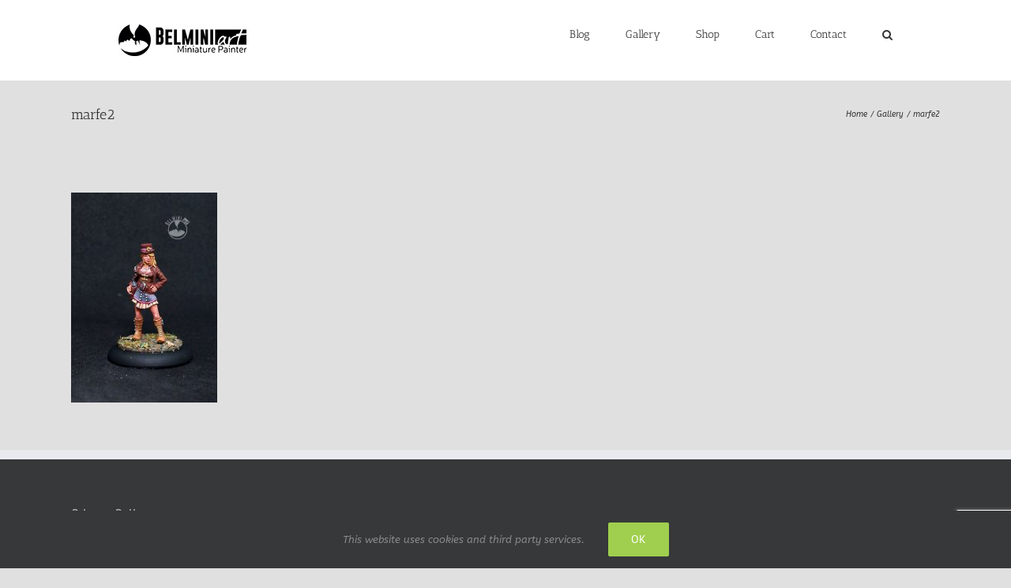

--- FILE ---
content_type: text/html; charset=utf-8
request_url: https://www.google.com/recaptcha/api2/anchor?ar=1&k=6LdxGIMUAAAAAHAWOB1t_o_cUJxG_ND8RdbCaIb-&co=aHR0cHM6Ly93d3cuYmVsbWluaWFydC5jb206NDQz&hl=en&v=N67nZn4AqZkNcbeMu4prBgzg&size=invisible&anchor-ms=20000&execute-ms=30000&cb=czdfz3ne4fkt
body_size: 48431
content:
<!DOCTYPE HTML><html dir="ltr" lang="en"><head><meta http-equiv="Content-Type" content="text/html; charset=UTF-8">
<meta http-equiv="X-UA-Compatible" content="IE=edge">
<title>reCAPTCHA</title>
<style type="text/css">
/* cyrillic-ext */
@font-face {
  font-family: 'Roboto';
  font-style: normal;
  font-weight: 400;
  font-stretch: 100%;
  src: url(//fonts.gstatic.com/s/roboto/v48/KFO7CnqEu92Fr1ME7kSn66aGLdTylUAMa3GUBHMdazTgWw.woff2) format('woff2');
  unicode-range: U+0460-052F, U+1C80-1C8A, U+20B4, U+2DE0-2DFF, U+A640-A69F, U+FE2E-FE2F;
}
/* cyrillic */
@font-face {
  font-family: 'Roboto';
  font-style: normal;
  font-weight: 400;
  font-stretch: 100%;
  src: url(//fonts.gstatic.com/s/roboto/v48/KFO7CnqEu92Fr1ME7kSn66aGLdTylUAMa3iUBHMdazTgWw.woff2) format('woff2');
  unicode-range: U+0301, U+0400-045F, U+0490-0491, U+04B0-04B1, U+2116;
}
/* greek-ext */
@font-face {
  font-family: 'Roboto';
  font-style: normal;
  font-weight: 400;
  font-stretch: 100%;
  src: url(//fonts.gstatic.com/s/roboto/v48/KFO7CnqEu92Fr1ME7kSn66aGLdTylUAMa3CUBHMdazTgWw.woff2) format('woff2');
  unicode-range: U+1F00-1FFF;
}
/* greek */
@font-face {
  font-family: 'Roboto';
  font-style: normal;
  font-weight: 400;
  font-stretch: 100%;
  src: url(//fonts.gstatic.com/s/roboto/v48/KFO7CnqEu92Fr1ME7kSn66aGLdTylUAMa3-UBHMdazTgWw.woff2) format('woff2');
  unicode-range: U+0370-0377, U+037A-037F, U+0384-038A, U+038C, U+038E-03A1, U+03A3-03FF;
}
/* math */
@font-face {
  font-family: 'Roboto';
  font-style: normal;
  font-weight: 400;
  font-stretch: 100%;
  src: url(//fonts.gstatic.com/s/roboto/v48/KFO7CnqEu92Fr1ME7kSn66aGLdTylUAMawCUBHMdazTgWw.woff2) format('woff2');
  unicode-range: U+0302-0303, U+0305, U+0307-0308, U+0310, U+0312, U+0315, U+031A, U+0326-0327, U+032C, U+032F-0330, U+0332-0333, U+0338, U+033A, U+0346, U+034D, U+0391-03A1, U+03A3-03A9, U+03B1-03C9, U+03D1, U+03D5-03D6, U+03F0-03F1, U+03F4-03F5, U+2016-2017, U+2034-2038, U+203C, U+2040, U+2043, U+2047, U+2050, U+2057, U+205F, U+2070-2071, U+2074-208E, U+2090-209C, U+20D0-20DC, U+20E1, U+20E5-20EF, U+2100-2112, U+2114-2115, U+2117-2121, U+2123-214F, U+2190, U+2192, U+2194-21AE, U+21B0-21E5, U+21F1-21F2, U+21F4-2211, U+2213-2214, U+2216-22FF, U+2308-230B, U+2310, U+2319, U+231C-2321, U+2336-237A, U+237C, U+2395, U+239B-23B7, U+23D0, U+23DC-23E1, U+2474-2475, U+25AF, U+25B3, U+25B7, U+25BD, U+25C1, U+25CA, U+25CC, U+25FB, U+266D-266F, U+27C0-27FF, U+2900-2AFF, U+2B0E-2B11, U+2B30-2B4C, U+2BFE, U+3030, U+FF5B, U+FF5D, U+1D400-1D7FF, U+1EE00-1EEFF;
}
/* symbols */
@font-face {
  font-family: 'Roboto';
  font-style: normal;
  font-weight: 400;
  font-stretch: 100%;
  src: url(//fonts.gstatic.com/s/roboto/v48/KFO7CnqEu92Fr1ME7kSn66aGLdTylUAMaxKUBHMdazTgWw.woff2) format('woff2');
  unicode-range: U+0001-000C, U+000E-001F, U+007F-009F, U+20DD-20E0, U+20E2-20E4, U+2150-218F, U+2190, U+2192, U+2194-2199, U+21AF, U+21E6-21F0, U+21F3, U+2218-2219, U+2299, U+22C4-22C6, U+2300-243F, U+2440-244A, U+2460-24FF, U+25A0-27BF, U+2800-28FF, U+2921-2922, U+2981, U+29BF, U+29EB, U+2B00-2BFF, U+4DC0-4DFF, U+FFF9-FFFB, U+10140-1018E, U+10190-1019C, U+101A0, U+101D0-101FD, U+102E0-102FB, U+10E60-10E7E, U+1D2C0-1D2D3, U+1D2E0-1D37F, U+1F000-1F0FF, U+1F100-1F1AD, U+1F1E6-1F1FF, U+1F30D-1F30F, U+1F315, U+1F31C, U+1F31E, U+1F320-1F32C, U+1F336, U+1F378, U+1F37D, U+1F382, U+1F393-1F39F, U+1F3A7-1F3A8, U+1F3AC-1F3AF, U+1F3C2, U+1F3C4-1F3C6, U+1F3CA-1F3CE, U+1F3D4-1F3E0, U+1F3ED, U+1F3F1-1F3F3, U+1F3F5-1F3F7, U+1F408, U+1F415, U+1F41F, U+1F426, U+1F43F, U+1F441-1F442, U+1F444, U+1F446-1F449, U+1F44C-1F44E, U+1F453, U+1F46A, U+1F47D, U+1F4A3, U+1F4B0, U+1F4B3, U+1F4B9, U+1F4BB, U+1F4BF, U+1F4C8-1F4CB, U+1F4D6, U+1F4DA, U+1F4DF, U+1F4E3-1F4E6, U+1F4EA-1F4ED, U+1F4F7, U+1F4F9-1F4FB, U+1F4FD-1F4FE, U+1F503, U+1F507-1F50B, U+1F50D, U+1F512-1F513, U+1F53E-1F54A, U+1F54F-1F5FA, U+1F610, U+1F650-1F67F, U+1F687, U+1F68D, U+1F691, U+1F694, U+1F698, U+1F6AD, U+1F6B2, U+1F6B9-1F6BA, U+1F6BC, U+1F6C6-1F6CF, U+1F6D3-1F6D7, U+1F6E0-1F6EA, U+1F6F0-1F6F3, U+1F6F7-1F6FC, U+1F700-1F7FF, U+1F800-1F80B, U+1F810-1F847, U+1F850-1F859, U+1F860-1F887, U+1F890-1F8AD, U+1F8B0-1F8BB, U+1F8C0-1F8C1, U+1F900-1F90B, U+1F93B, U+1F946, U+1F984, U+1F996, U+1F9E9, U+1FA00-1FA6F, U+1FA70-1FA7C, U+1FA80-1FA89, U+1FA8F-1FAC6, U+1FACE-1FADC, U+1FADF-1FAE9, U+1FAF0-1FAF8, U+1FB00-1FBFF;
}
/* vietnamese */
@font-face {
  font-family: 'Roboto';
  font-style: normal;
  font-weight: 400;
  font-stretch: 100%;
  src: url(//fonts.gstatic.com/s/roboto/v48/KFO7CnqEu92Fr1ME7kSn66aGLdTylUAMa3OUBHMdazTgWw.woff2) format('woff2');
  unicode-range: U+0102-0103, U+0110-0111, U+0128-0129, U+0168-0169, U+01A0-01A1, U+01AF-01B0, U+0300-0301, U+0303-0304, U+0308-0309, U+0323, U+0329, U+1EA0-1EF9, U+20AB;
}
/* latin-ext */
@font-face {
  font-family: 'Roboto';
  font-style: normal;
  font-weight: 400;
  font-stretch: 100%;
  src: url(//fonts.gstatic.com/s/roboto/v48/KFO7CnqEu92Fr1ME7kSn66aGLdTylUAMa3KUBHMdazTgWw.woff2) format('woff2');
  unicode-range: U+0100-02BA, U+02BD-02C5, U+02C7-02CC, U+02CE-02D7, U+02DD-02FF, U+0304, U+0308, U+0329, U+1D00-1DBF, U+1E00-1E9F, U+1EF2-1EFF, U+2020, U+20A0-20AB, U+20AD-20C0, U+2113, U+2C60-2C7F, U+A720-A7FF;
}
/* latin */
@font-face {
  font-family: 'Roboto';
  font-style: normal;
  font-weight: 400;
  font-stretch: 100%;
  src: url(//fonts.gstatic.com/s/roboto/v48/KFO7CnqEu92Fr1ME7kSn66aGLdTylUAMa3yUBHMdazQ.woff2) format('woff2');
  unicode-range: U+0000-00FF, U+0131, U+0152-0153, U+02BB-02BC, U+02C6, U+02DA, U+02DC, U+0304, U+0308, U+0329, U+2000-206F, U+20AC, U+2122, U+2191, U+2193, U+2212, U+2215, U+FEFF, U+FFFD;
}
/* cyrillic-ext */
@font-face {
  font-family: 'Roboto';
  font-style: normal;
  font-weight: 500;
  font-stretch: 100%;
  src: url(//fonts.gstatic.com/s/roboto/v48/KFO7CnqEu92Fr1ME7kSn66aGLdTylUAMa3GUBHMdazTgWw.woff2) format('woff2');
  unicode-range: U+0460-052F, U+1C80-1C8A, U+20B4, U+2DE0-2DFF, U+A640-A69F, U+FE2E-FE2F;
}
/* cyrillic */
@font-face {
  font-family: 'Roboto';
  font-style: normal;
  font-weight: 500;
  font-stretch: 100%;
  src: url(//fonts.gstatic.com/s/roboto/v48/KFO7CnqEu92Fr1ME7kSn66aGLdTylUAMa3iUBHMdazTgWw.woff2) format('woff2');
  unicode-range: U+0301, U+0400-045F, U+0490-0491, U+04B0-04B1, U+2116;
}
/* greek-ext */
@font-face {
  font-family: 'Roboto';
  font-style: normal;
  font-weight: 500;
  font-stretch: 100%;
  src: url(//fonts.gstatic.com/s/roboto/v48/KFO7CnqEu92Fr1ME7kSn66aGLdTylUAMa3CUBHMdazTgWw.woff2) format('woff2');
  unicode-range: U+1F00-1FFF;
}
/* greek */
@font-face {
  font-family: 'Roboto';
  font-style: normal;
  font-weight: 500;
  font-stretch: 100%;
  src: url(//fonts.gstatic.com/s/roboto/v48/KFO7CnqEu92Fr1ME7kSn66aGLdTylUAMa3-UBHMdazTgWw.woff2) format('woff2');
  unicode-range: U+0370-0377, U+037A-037F, U+0384-038A, U+038C, U+038E-03A1, U+03A3-03FF;
}
/* math */
@font-face {
  font-family: 'Roboto';
  font-style: normal;
  font-weight: 500;
  font-stretch: 100%;
  src: url(//fonts.gstatic.com/s/roboto/v48/KFO7CnqEu92Fr1ME7kSn66aGLdTylUAMawCUBHMdazTgWw.woff2) format('woff2');
  unicode-range: U+0302-0303, U+0305, U+0307-0308, U+0310, U+0312, U+0315, U+031A, U+0326-0327, U+032C, U+032F-0330, U+0332-0333, U+0338, U+033A, U+0346, U+034D, U+0391-03A1, U+03A3-03A9, U+03B1-03C9, U+03D1, U+03D5-03D6, U+03F0-03F1, U+03F4-03F5, U+2016-2017, U+2034-2038, U+203C, U+2040, U+2043, U+2047, U+2050, U+2057, U+205F, U+2070-2071, U+2074-208E, U+2090-209C, U+20D0-20DC, U+20E1, U+20E5-20EF, U+2100-2112, U+2114-2115, U+2117-2121, U+2123-214F, U+2190, U+2192, U+2194-21AE, U+21B0-21E5, U+21F1-21F2, U+21F4-2211, U+2213-2214, U+2216-22FF, U+2308-230B, U+2310, U+2319, U+231C-2321, U+2336-237A, U+237C, U+2395, U+239B-23B7, U+23D0, U+23DC-23E1, U+2474-2475, U+25AF, U+25B3, U+25B7, U+25BD, U+25C1, U+25CA, U+25CC, U+25FB, U+266D-266F, U+27C0-27FF, U+2900-2AFF, U+2B0E-2B11, U+2B30-2B4C, U+2BFE, U+3030, U+FF5B, U+FF5D, U+1D400-1D7FF, U+1EE00-1EEFF;
}
/* symbols */
@font-face {
  font-family: 'Roboto';
  font-style: normal;
  font-weight: 500;
  font-stretch: 100%;
  src: url(//fonts.gstatic.com/s/roboto/v48/KFO7CnqEu92Fr1ME7kSn66aGLdTylUAMaxKUBHMdazTgWw.woff2) format('woff2');
  unicode-range: U+0001-000C, U+000E-001F, U+007F-009F, U+20DD-20E0, U+20E2-20E4, U+2150-218F, U+2190, U+2192, U+2194-2199, U+21AF, U+21E6-21F0, U+21F3, U+2218-2219, U+2299, U+22C4-22C6, U+2300-243F, U+2440-244A, U+2460-24FF, U+25A0-27BF, U+2800-28FF, U+2921-2922, U+2981, U+29BF, U+29EB, U+2B00-2BFF, U+4DC0-4DFF, U+FFF9-FFFB, U+10140-1018E, U+10190-1019C, U+101A0, U+101D0-101FD, U+102E0-102FB, U+10E60-10E7E, U+1D2C0-1D2D3, U+1D2E0-1D37F, U+1F000-1F0FF, U+1F100-1F1AD, U+1F1E6-1F1FF, U+1F30D-1F30F, U+1F315, U+1F31C, U+1F31E, U+1F320-1F32C, U+1F336, U+1F378, U+1F37D, U+1F382, U+1F393-1F39F, U+1F3A7-1F3A8, U+1F3AC-1F3AF, U+1F3C2, U+1F3C4-1F3C6, U+1F3CA-1F3CE, U+1F3D4-1F3E0, U+1F3ED, U+1F3F1-1F3F3, U+1F3F5-1F3F7, U+1F408, U+1F415, U+1F41F, U+1F426, U+1F43F, U+1F441-1F442, U+1F444, U+1F446-1F449, U+1F44C-1F44E, U+1F453, U+1F46A, U+1F47D, U+1F4A3, U+1F4B0, U+1F4B3, U+1F4B9, U+1F4BB, U+1F4BF, U+1F4C8-1F4CB, U+1F4D6, U+1F4DA, U+1F4DF, U+1F4E3-1F4E6, U+1F4EA-1F4ED, U+1F4F7, U+1F4F9-1F4FB, U+1F4FD-1F4FE, U+1F503, U+1F507-1F50B, U+1F50D, U+1F512-1F513, U+1F53E-1F54A, U+1F54F-1F5FA, U+1F610, U+1F650-1F67F, U+1F687, U+1F68D, U+1F691, U+1F694, U+1F698, U+1F6AD, U+1F6B2, U+1F6B9-1F6BA, U+1F6BC, U+1F6C6-1F6CF, U+1F6D3-1F6D7, U+1F6E0-1F6EA, U+1F6F0-1F6F3, U+1F6F7-1F6FC, U+1F700-1F7FF, U+1F800-1F80B, U+1F810-1F847, U+1F850-1F859, U+1F860-1F887, U+1F890-1F8AD, U+1F8B0-1F8BB, U+1F8C0-1F8C1, U+1F900-1F90B, U+1F93B, U+1F946, U+1F984, U+1F996, U+1F9E9, U+1FA00-1FA6F, U+1FA70-1FA7C, U+1FA80-1FA89, U+1FA8F-1FAC6, U+1FACE-1FADC, U+1FADF-1FAE9, U+1FAF0-1FAF8, U+1FB00-1FBFF;
}
/* vietnamese */
@font-face {
  font-family: 'Roboto';
  font-style: normal;
  font-weight: 500;
  font-stretch: 100%;
  src: url(//fonts.gstatic.com/s/roboto/v48/KFO7CnqEu92Fr1ME7kSn66aGLdTylUAMa3OUBHMdazTgWw.woff2) format('woff2');
  unicode-range: U+0102-0103, U+0110-0111, U+0128-0129, U+0168-0169, U+01A0-01A1, U+01AF-01B0, U+0300-0301, U+0303-0304, U+0308-0309, U+0323, U+0329, U+1EA0-1EF9, U+20AB;
}
/* latin-ext */
@font-face {
  font-family: 'Roboto';
  font-style: normal;
  font-weight: 500;
  font-stretch: 100%;
  src: url(//fonts.gstatic.com/s/roboto/v48/KFO7CnqEu92Fr1ME7kSn66aGLdTylUAMa3KUBHMdazTgWw.woff2) format('woff2');
  unicode-range: U+0100-02BA, U+02BD-02C5, U+02C7-02CC, U+02CE-02D7, U+02DD-02FF, U+0304, U+0308, U+0329, U+1D00-1DBF, U+1E00-1E9F, U+1EF2-1EFF, U+2020, U+20A0-20AB, U+20AD-20C0, U+2113, U+2C60-2C7F, U+A720-A7FF;
}
/* latin */
@font-face {
  font-family: 'Roboto';
  font-style: normal;
  font-weight: 500;
  font-stretch: 100%;
  src: url(//fonts.gstatic.com/s/roboto/v48/KFO7CnqEu92Fr1ME7kSn66aGLdTylUAMa3yUBHMdazQ.woff2) format('woff2');
  unicode-range: U+0000-00FF, U+0131, U+0152-0153, U+02BB-02BC, U+02C6, U+02DA, U+02DC, U+0304, U+0308, U+0329, U+2000-206F, U+20AC, U+2122, U+2191, U+2193, U+2212, U+2215, U+FEFF, U+FFFD;
}
/* cyrillic-ext */
@font-face {
  font-family: 'Roboto';
  font-style: normal;
  font-weight: 900;
  font-stretch: 100%;
  src: url(//fonts.gstatic.com/s/roboto/v48/KFO7CnqEu92Fr1ME7kSn66aGLdTylUAMa3GUBHMdazTgWw.woff2) format('woff2');
  unicode-range: U+0460-052F, U+1C80-1C8A, U+20B4, U+2DE0-2DFF, U+A640-A69F, U+FE2E-FE2F;
}
/* cyrillic */
@font-face {
  font-family: 'Roboto';
  font-style: normal;
  font-weight: 900;
  font-stretch: 100%;
  src: url(//fonts.gstatic.com/s/roboto/v48/KFO7CnqEu92Fr1ME7kSn66aGLdTylUAMa3iUBHMdazTgWw.woff2) format('woff2');
  unicode-range: U+0301, U+0400-045F, U+0490-0491, U+04B0-04B1, U+2116;
}
/* greek-ext */
@font-face {
  font-family: 'Roboto';
  font-style: normal;
  font-weight: 900;
  font-stretch: 100%;
  src: url(//fonts.gstatic.com/s/roboto/v48/KFO7CnqEu92Fr1ME7kSn66aGLdTylUAMa3CUBHMdazTgWw.woff2) format('woff2');
  unicode-range: U+1F00-1FFF;
}
/* greek */
@font-face {
  font-family: 'Roboto';
  font-style: normal;
  font-weight: 900;
  font-stretch: 100%;
  src: url(//fonts.gstatic.com/s/roboto/v48/KFO7CnqEu92Fr1ME7kSn66aGLdTylUAMa3-UBHMdazTgWw.woff2) format('woff2');
  unicode-range: U+0370-0377, U+037A-037F, U+0384-038A, U+038C, U+038E-03A1, U+03A3-03FF;
}
/* math */
@font-face {
  font-family: 'Roboto';
  font-style: normal;
  font-weight: 900;
  font-stretch: 100%;
  src: url(//fonts.gstatic.com/s/roboto/v48/KFO7CnqEu92Fr1ME7kSn66aGLdTylUAMawCUBHMdazTgWw.woff2) format('woff2');
  unicode-range: U+0302-0303, U+0305, U+0307-0308, U+0310, U+0312, U+0315, U+031A, U+0326-0327, U+032C, U+032F-0330, U+0332-0333, U+0338, U+033A, U+0346, U+034D, U+0391-03A1, U+03A3-03A9, U+03B1-03C9, U+03D1, U+03D5-03D6, U+03F0-03F1, U+03F4-03F5, U+2016-2017, U+2034-2038, U+203C, U+2040, U+2043, U+2047, U+2050, U+2057, U+205F, U+2070-2071, U+2074-208E, U+2090-209C, U+20D0-20DC, U+20E1, U+20E5-20EF, U+2100-2112, U+2114-2115, U+2117-2121, U+2123-214F, U+2190, U+2192, U+2194-21AE, U+21B0-21E5, U+21F1-21F2, U+21F4-2211, U+2213-2214, U+2216-22FF, U+2308-230B, U+2310, U+2319, U+231C-2321, U+2336-237A, U+237C, U+2395, U+239B-23B7, U+23D0, U+23DC-23E1, U+2474-2475, U+25AF, U+25B3, U+25B7, U+25BD, U+25C1, U+25CA, U+25CC, U+25FB, U+266D-266F, U+27C0-27FF, U+2900-2AFF, U+2B0E-2B11, U+2B30-2B4C, U+2BFE, U+3030, U+FF5B, U+FF5D, U+1D400-1D7FF, U+1EE00-1EEFF;
}
/* symbols */
@font-face {
  font-family: 'Roboto';
  font-style: normal;
  font-weight: 900;
  font-stretch: 100%;
  src: url(//fonts.gstatic.com/s/roboto/v48/KFO7CnqEu92Fr1ME7kSn66aGLdTylUAMaxKUBHMdazTgWw.woff2) format('woff2');
  unicode-range: U+0001-000C, U+000E-001F, U+007F-009F, U+20DD-20E0, U+20E2-20E4, U+2150-218F, U+2190, U+2192, U+2194-2199, U+21AF, U+21E6-21F0, U+21F3, U+2218-2219, U+2299, U+22C4-22C6, U+2300-243F, U+2440-244A, U+2460-24FF, U+25A0-27BF, U+2800-28FF, U+2921-2922, U+2981, U+29BF, U+29EB, U+2B00-2BFF, U+4DC0-4DFF, U+FFF9-FFFB, U+10140-1018E, U+10190-1019C, U+101A0, U+101D0-101FD, U+102E0-102FB, U+10E60-10E7E, U+1D2C0-1D2D3, U+1D2E0-1D37F, U+1F000-1F0FF, U+1F100-1F1AD, U+1F1E6-1F1FF, U+1F30D-1F30F, U+1F315, U+1F31C, U+1F31E, U+1F320-1F32C, U+1F336, U+1F378, U+1F37D, U+1F382, U+1F393-1F39F, U+1F3A7-1F3A8, U+1F3AC-1F3AF, U+1F3C2, U+1F3C4-1F3C6, U+1F3CA-1F3CE, U+1F3D4-1F3E0, U+1F3ED, U+1F3F1-1F3F3, U+1F3F5-1F3F7, U+1F408, U+1F415, U+1F41F, U+1F426, U+1F43F, U+1F441-1F442, U+1F444, U+1F446-1F449, U+1F44C-1F44E, U+1F453, U+1F46A, U+1F47D, U+1F4A3, U+1F4B0, U+1F4B3, U+1F4B9, U+1F4BB, U+1F4BF, U+1F4C8-1F4CB, U+1F4D6, U+1F4DA, U+1F4DF, U+1F4E3-1F4E6, U+1F4EA-1F4ED, U+1F4F7, U+1F4F9-1F4FB, U+1F4FD-1F4FE, U+1F503, U+1F507-1F50B, U+1F50D, U+1F512-1F513, U+1F53E-1F54A, U+1F54F-1F5FA, U+1F610, U+1F650-1F67F, U+1F687, U+1F68D, U+1F691, U+1F694, U+1F698, U+1F6AD, U+1F6B2, U+1F6B9-1F6BA, U+1F6BC, U+1F6C6-1F6CF, U+1F6D3-1F6D7, U+1F6E0-1F6EA, U+1F6F0-1F6F3, U+1F6F7-1F6FC, U+1F700-1F7FF, U+1F800-1F80B, U+1F810-1F847, U+1F850-1F859, U+1F860-1F887, U+1F890-1F8AD, U+1F8B0-1F8BB, U+1F8C0-1F8C1, U+1F900-1F90B, U+1F93B, U+1F946, U+1F984, U+1F996, U+1F9E9, U+1FA00-1FA6F, U+1FA70-1FA7C, U+1FA80-1FA89, U+1FA8F-1FAC6, U+1FACE-1FADC, U+1FADF-1FAE9, U+1FAF0-1FAF8, U+1FB00-1FBFF;
}
/* vietnamese */
@font-face {
  font-family: 'Roboto';
  font-style: normal;
  font-weight: 900;
  font-stretch: 100%;
  src: url(//fonts.gstatic.com/s/roboto/v48/KFO7CnqEu92Fr1ME7kSn66aGLdTylUAMa3OUBHMdazTgWw.woff2) format('woff2');
  unicode-range: U+0102-0103, U+0110-0111, U+0128-0129, U+0168-0169, U+01A0-01A1, U+01AF-01B0, U+0300-0301, U+0303-0304, U+0308-0309, U+0323, U+0329, U+1EA0-1EF9, U+20AB;
}
/* latin-ext */
@font-face {
  font-family: 'Roboto';
  font-style: normal;
  font-weight: 900;
  font-stretch: 100%;
  src: url(//fonts.gstatic.com/s/roboto/v48/KFO7CnqEu92Fr1ME7kSn66aGLdTylUAMa3KUBHMdazTgWw.woff2) format('woff2');
  unicode-range: U+0100-02BA, U+02BD-02C5, U+02C7-02CC, U+02CE-02D7, U+02DD-02FF, U+0304, U+0308, U+0329, U+1D00-1DBF, U+1E00-1E9F, U+1EF2-1EFF, U+2020, U+20A0-20AB, U+20AD-20C0, U+2113, U+2C60-2C7F, U+A720-A7FF;
}
/* latin */
@font-face {
  font-family: 'Roboto';
  font-style: normal;
  font-weight: 900;
  font-stretch: 100%;
  src: url(//fonts.gstatic.com/s/roboto/v48/KFO7CnqEu92Fr1ME7kSn66aGLdTylUAMa3yUBHMdazQ.woff2) format('woff2');
  unicode-range: U+0000-00FF, U+0131, U+0152-0153, U+02BB-02BC, U+02C6, U+02DA, U+02DC, U+0304, U+0308, U+0329, U+2000-206F, U+20AC, U+2122, U+2191, U+2193, U+2212, U+2215, U+FEFF, U+FFFD;
}

</style>
<link rel="stylesheet" type="text/css" href="https://www.gstatic.com/recaptcha/releases/N67nZn4AqZkNcbeMu4prBgzg/styles__ltr.css">
<script nonce="g_Htvlo45pIV3nV_UWJwiA" type="text/javascript">window['__recaptcha_api'] = 'https://www.google.com/recaptcha/api2/';</script>
<script type="text/javascript" src="https://www.gstatic.com/recaptcha/releases/N67nZn4AqZkNcbeMu4prBgzg/recaptcha__en.js" nonce="g_Htvlo45pIV3nV_UWJwiA">
      
    </script></head>
<body><div id="rc-anchor-alert" class="rc-anchor-alert"></div>
<input type="hidden" id="recaptcha-token" value="[base64]">
<script type="text/javascript" nonce="g_Htvlo45pIV3nV_UWJwiA">
      recaptcha.anchor.Main.init("[\x22ainput\x22,[\x22bgdata\x22,\x22\x22,\[base64]/[base64]/[base64]/ZyhXLGgpOnEoW04sMjEsbF0sVywwKSxoKSxmYWxzZSxmYWxzZSl9Y2F0Y2goayl7RygzNTgsVyk/[base64]/[base64]/[base64]/[base64]/[base64]/[base64]/[base64]/bmV3IEJbT10oRFswXSk6dz09Mj9uZXcgQltPXShEWzBdLERbMV0pOnc9PTM/bmV3IEJbT10oRFswXSxEWzFdLERbMl0pOnc9PTQ/[base64]/[base64]/[base64]/[base64]/[base64]\\u003d\x22,\[base64]\\u003d\\u003d\x22,\x22w7VaAsO/eWLCvFdnw4wiHHxiMUzCr8KcwoYeYMOrw77Dq8Ohw4pFVxxhKsOsw4hWw4FVLgQaT3rCmcKYFEnDgMO6w5Q/GCjDgMKNwr3CvGPDrS3Dl8KISFPDsg0wDlbDosOGwofClcKhW8ObD09Mwqs4w6/Ct8OSw7PDsR0lZXFuOw1Fw7pjwpI/w50gRMKEwrFNwqYmwpbCmMODEsK8Oi9vZS7DjsO9w7MVEMKDwp0EXsK6wp9NGcOVM8O1b8O5JcKswrrDjwTDjsKNVFZwf8ODw7t8wr/Cv3J0X8KFwooUJxPCpCQ5MD0UWT7DsMKWw7zChnDCvMKFw405w68cwq4nLcOPwr8Bw4MHw6nDqURGK8KNw7UEw5kEwrbCskEVDWbCu8OWVzMbw5nClMOIwovCn2HDtcKQDmAdMHUGwrgswqXDng/[base64]/Cg8Oew7rDhX7DvMKFWRYRQcKkwo/[base64]/[base64]/Cg3FLDMOJZsKXaWMewr5ww53DrsOWCcODwqY0w64gV8Kzw6E3QUVEYMKvIcK4w4XDh8OMccO6bG/DtkQhJh8ndlNdwonCgsOBF8KjFcOWw5zDrmjCglnCuyhewo9xw4PDtGctETRPbsOpcUZKw7zCtHHCicOww7lKwpvCr8KIw4/DicKLw6wrwobDrmZkw7HCtcKSwr/ClcOcw5/DmQBYwp56w4LDoMOawpLDh1/CscOVwqgAGxQrLm7CuVplRD/DjgXDuVdNXsKdwq3Du3HCgkRLFcKkw7JmIsKtRQzCmcKFwqV8d8KzDibChMO1wovDqcO+wqjCtS/CqF0oeksaw47Dj8OnGsK1RmZmB8O8w4JFw5rCnsO/wozDtcKawpzDh8KZInHCuXQ5w6xyw5TDkcKtYRjChT5/w7EWw6zDj8Oqw7/Cr2QRwqfCoQ4hwotQEmrDpcOww4HCtcOOUxtrXTdvwobCp8K7MAfDuERjw4bCqDNxwonCrsKifxPCpkDDsV/[base64]/Di8OgwrVUwq/DvcOGOkrDk2cPNhzDj8OvwpHDscO0wrZ5bsOITsK/[base64]/CrW7CqifCqDF7BMKzMcKiDGYfw6kzTsOqwqEFwrwRV8K2w404w6dwZ8OMw4lTO8OfJ8Obw6MWwp8aP8O2wolMVTxIfUdkw4ARNTTDlw9CwrfDpxjDt8KAfU7Cq8ORwrXCg8OswpoWw51Gez5lSiB3I8OWw7I4S10pwpptcsKCwrnDkMOIVj/Dj8KXw5BGDwzCkDwywo5VwpRaP8K3w4PCoi86YMOCw68VwobDiiHCs8OhFMKdM8OuHHfDmTXCpcOzw4jCjgQ1TsOWw5/DlcOnGGzDqsOJwrovwqbCgcOIPMOCw5rCkMKFw7/CjMOvw5jCq8OlfMO+w5HCvEpIPGfCuMKYw5bDgsOyFB4VPsKkX2B5w6Imw6TCisOFw7DCm1XCuBEOw5l3cMOOCcOwUsKnwr09w6TDnTwswqNkw4fCsMKZw4gzw6BuwozDvsKAfhYFw650E8K2RMO3ccOVXgrDpQEFCcOswqTCksKnwpF8wpchwrJkw5ZrwqcbIl/DhC0EVQnCpsKIw7cBA8OowowGw6PCpQLCmwlKw5HCvcOjwr95wpcYOcO3wpINEmhWTMKnXU/[base64]/GjvCocKAK8KzwrLDqVFjQsKTc8ORYcOhE8Orw6PCvQvCucKIZUoCwr1xJ8OJDH8/C8K0McORw6TDvcKfw63CpMK/EMKwfwECw5DCjcKIw71TwpvDoUzDksOkwp/CsljClxfCtm4Bw5fCimN5w7fCrz7Dm0khwovDpWvDpMO0CVvDksKmwoEuV8KdJD0uR8KEw75lw7LDhsKpwprCohABLcObw5bDnMKRw7x6wqANbMK7aHvDu0fDusKywrvCiMKQwqNCwprDgHPCtSTCiMO+woBlSjJrdF/Cq0nCiBvCjcKswoPDj8OvJcOqd8Oxwr0UAcORwqBew5F3wrwQwqIgC8OAw4HDiBHDisKGY0caI8KXwqrDoSMXwrd+SMKpGMOjIjnCl1YRHVHDqWlEw7JeJsKVN8OTwrvDv2/Cv2XDisKHWMKow7PChVjDtUrDqmHDugduBMK0wpnCrhMCwqF5w6rCvnN+XCsEBghbwpvCozbDnMORVz/Ct8KEZF14wrANwp1+wqdQwrvDrk41w7HDglvCr8OuPUnCgH0QwqvCsDt8IUbDuCpyfcOLdXjClX4tw43Dv8KbwplZRUnCnxk7AcK8M8Ofwq3DnSzCjEXDlsOqdMKvw4/ChcOJw5BTOSHDmsKKRcKlw6pxJsOtw7omw7DCq8KjOsKdw7kUw7M3T8OQdVPCk8Ktw5JVwonChMOpw6zDicOuThLDiMK1LjDCl3vCgXPCoMKhw54HYsOjdmdSCghCKXxowoPCki4Dw7XDv2rDtMOZwp44w4/CkXAregzCvRtmNVXDm28Fw6pZWgDCu8Ocwp3CjR5uw4lew7jDhcKgwoPCun/[base64]/Ct8KXwo7DoiRtwowaMQbCjsOLw6tHF8KQRGV3wqMRasOlwrHCg2YWwpbChmfDmcOCw4EWGG7Cm8KUwo8BbirDv8OhAsOtbsOhw4ILw6dgdxLDg8K6AcOvJMOjLWzDql0aw7PCmcO/PWTChWrDlSlvwrHCuCQbAMK/LsKIwqHCgHJxwqDDo3nDg17Ci1vDk0XCuTPDocKTwq4IWMKwInrDty/DocOgWcOzc3zDuWfDulnDrmrCrsOpJj9JwopDw5fDicO4w6TDt0nCt8Onwq/Co8OZfA/ClTXDp8OLDsKddMOkdMKDUsKgw6bDv8O+w7lldBrClB/[base64]/QMKZBwnDncOGMmnDisOowqHCt8OQwqxmw5bDgcKhEcK8F8KYVVLDq8OoWMKLwoUCQApqw77DvsO4Mz8oEcOCw7gkwpTCuMOqe8OVw4MOw7EiTEtnw5l2wq9mIW9iw6wPw43Ch8Kkwo/[base64]/[base64]/wogVL8OoSTLCt8OVwonCrx/DkU85wr06KioMZAt6wpxewpfCoj1lHMK3w41xccK9w6nCk8OPwrvDryxtwqBuw4cew6hwYD/[base64]/woXDuMKnw7LCrRfDl8Krwrk4w7Q+WEs/wo0rAEBCXMK/[base64]/DpzsGw6fCusKyJ8OMw73CgsO2w6nChBcrw4nClnXDtjLCqV5Ow549wq/[base64]/[base64]/wojCoj1SJlRSe1E2w6NMN8OvwpTDoRHDonvCgnEnKcOWBcKMw4bDocKuRDLDtcKSGFnDncOKFsOnSiItG8OQwonDoMKRwpHCpGLDn8O/DMKTw6jDo8OqesKeMMO1w5gUFTA9w6DDnk7Du8O8TVLDsUfCtWUWw7/Cum5WGsKtw4/CtUXCrk18w40nwoXCsWfCgUDDo1bDpMK+GMOTw7wSdsK6YAvDssOMw53Cr3AEY8OCw4DDh0nCk1VuEsKfcWjDrcKEajbCrTzDpsK1LcO/wqRTNA/CkwLCgBpEw5TDknXDisOOwokVHR5BQ0ZgAgJJGMK0w4wqXVHClMOAworCksKQwrHCjTzCv8Kjw6/DqsKDw7gMRl/DgUU+wpfDqcOuBsOOw5DDjBjDmzs9w7pSwr0uTcOyw5TDg8O/TyxKJDnDox55wp/Dh8KNw79UZ0HDiGY/w5A3bcOZwrbCojMAw7t4d8OmwrIjw4cyS3ISwoM5MkQjL27Dl8Obw4IZwo/CsFhPLsKfTMKDwpdFGh7CqTQow70vX8OPwpdOFmPDh8OYwpEMZlwTwrfCsHg3VHwiwphOScK8WcOwOXofZMO9IC/DknDCsGccHQ1oaMONw77CsHBUw706KlMqw6dbP17CvinCusOSdn10d8OCKcKQwocgwo7Cg8K1dkBIw5/[base64]/ClsKIaiXDj8KlwofCgAkcw7J7wp3DhAfDqUvDisOswpfCqVkDAm9bwopYCkrDoF/CsEJMHlBHPsK3QsKlwq7Cmk0DLTfCscO7w4LDnmzDg8OEw7LCqwMZw5FpPsKVE0UKMcOddMOnw7LCgzLCg0krD0vCgMK0Hm8ETEN8wpLDn8KLHMKTw5UKwptWKCx0I8KdQsO/wrHDjsK9McKbwoIHwq7DoDHDr8Ofw77DiXVKw5cawrvDqsKcb04SGMOkAsKud8KbwrNBw6prBwzDnlEOY8Kvw4UTwqXDpw3CiSbDthbCksOLwo/DlMOUORcpXcOmw4LDl8K4w73Ci8OvNGLCrlvDscKsecKlw7Ugwr/[base64]/[base64]/CuMOLcWNzc8K3w5N9wpzDgsOiAcOOw5fDocOKw5YbAWY3wqzDiAjCi8KZwrfChMKmNsOLw7TCtzFrw7zCsngDwrnCsnQ3wqQiwoPDnl01wrEiwp/ClcONfQ/DiEDCgyTCsz8ZwrjDtknDpxbDiVrCo8KVw6XCgEIJW8ObwpLDnlYWw7XDjh/ClX7DvsKQY8OYUkvCusKQw4nDhGvCqAQlwrEawovDvcK5UsKyecOWdsOywot6w7Vnwqk6wqsUw47DpQjDjMKrworCtcKlw5bCgMKtw5tudHbDoFNwwq0LL8KGwppbe8ODZgV6wrE/wrZUwonCnibDhlbCmQPDmGQyZSxLMcK6QRjCuMOfwoRnc8OTCsOowofCmT/CmsKFCsKqw41OwpAwMRddw75LwrcWYcO0asOgYER/wqDCosOXwpTCpMOwDsOxwqfDocOlW8KHJ0PDpRnDozTCoUzDmsO+wqbCjMO7w5rCkQpsFgIIeMKXw4LCpFZUwqZoRzTDoB3Dn8ObwrDCqDLCjFvCq8KiwqbDmcKPw73DoAkHS8ONZsK3FzbDuQnDiGXDlMO3WTfCsxp4wqFdw73CpcK/E0tdwqU4w63Cg1nDhxHDnDfDv8OdcSvCgUxpEWsnw6Rkw7fCn8OPVRYcw6Ipc0gIT38zMxDDjsKlwoHDt3/DjnVZawpxworDsi/DnwXCg8KfJQTDssK1QTPCosKHcj1YFm11LExOAlHDh2pfwp5Rwo80TcK/ZcKiw5fDlBIUbsKGYkLDrMK8woXCvsKow5HChMOywo7DrjrDtMO6MMK3wqRiw73CrVXDjnfCvFhYw6FrT8KiHFHDgsKzw4RQU8K8EEHCvhYewqfDq8OdaMKkwoJxN8O/wrtfZsOfw68yEsKcPMO6QjljwpXDqiPDk8OVMsKPwrnCvcOmwqhEw4HCk0rCkMO2wo7CskfDvcK0woN4w4HDhDIdw7guBFnCoMKAwoHCrHAJRcK6HcKZLEknER3ClcOGw7rCu8K+w69TwovDhsKJazgPw7/DqkbChMOdwpZ5H8O9w5TCq8OcdgLDrcKPFmnCvyN6wq/DhB1Zw5hgwpF0w4kbw4nDj8OoHsK9w69wSxA6fsKuw4JNwq8PezpzEy7CkVrCtHApw5rDmQo0JW0dwo9Zwo3DiMK5IMKYw7/DpsKuAcKiasOBwoE6wqrCmxNUwpwBwolqEcOrw5XCncOrRm3Co8OPwpwFP8O4wrDCq8K7VMOVwqo5NirDhWF7w5zDizfCiMO0JMObbhZbw5/ClwYLwq18FcKtMUPDmsKaw708wr7CtMKlCcKgwrUmacKvK8OSw6kXw6Fdw7/Cp8OMwqQhw6HCqsKgwrDDn8KuMMOow7YrY1FQasKYSHXCijzCv3bDq8KwfRQJwoBiw6knw7DCiAxrwrLCusK6wotzAcOFwp/Dsx4NwrBnTGTCrEZcw69IEkBNfyrCvCoaMhlTw4FvwrZPw53CisKnw7zDp2bDmGtUw6/CtTpbVxjCusOddwEdwql7QT/[base64]/[base64]/w5DCoMOGRhjCtGd2GMKXYsOvwrTCiEEyBBosPcO/ecKsWMKAwrtMw7DCtcKXJy3CksKrwp5Bw4JOw5rCmUgVw7UZfF88w4DChUwoPUI8w7/Dkws6VlPDocOSTADDrMOYwqU6w7BJUcOVfR1HTMOuM1FlwqtSwqQrw4bDrcOIwoEhGXtdwolUKsOMwrHCkkhIbzAew4cuD3/ClsKVwoJFwrAjwrnDvsKyw4pvwrtEwofDtMKdw6zChGbDvMKrRhlKG3tJwqBawrZOccOIw6nCiAMqAD7DoMKUwqZvwroDbMKSw4EwWCvDmV51wqkXw43ChD/DqHgvwpjCvV/[base64]/[base64]/fRt7wpJsND/DkUtSal/Dtg3Ci8Kpw4bDjsO6w51Ic2PDu8K1w4LDlE0ywqE/[base64]/CkMK5ExJRfzQ3bsKowqrCtMKbw7LChgjDvyjDhMOFw4zDuFVifMKyfsObbW9OBMOjwqxhwqw7QCrDp8OqS2F2bsKZw6PDghBbwqptDn5gXlLCsj/CrMKbwozDgcOSMjHClsKkw6DDjMKQGAlYchrCn8OnMlLDtwRMw6Rnw5EGDlLDgMOBwoR+SWtrLMKhw4FLJMK2w58zEUZkDwLDvV1udcOEwqhtwq7CmnzCqsO/w49jUMKEWnZRAxQkwrnDiMOWRMKIw6PDqRVyGkXCr2gswpFDwrXCpWZOXDxqwp3CpgtDaTgZUMOmAcOTw4c+w7bDtC3DkkBrw57DqTQZw4vCqScwbMONw7t+w4vDnsOSw6zCtcKIP8Krw5bCjEk/w5gLwo16K8OcBMK8wpMfdsOhwrxlwrwzTsOow5YGB2zDm8OAwqIrw5EGXsOlOMOSwofDjsKHQBN+LhDCtAzCvyvDk8K+a8K9wpHCs8OGCS8EWTvCpwQuLxJ8dsK0wo8uwqgbdmsSGsODwoYkc8O7woozYsOHw4EDw7/CognChihoS8K8wqDCtcKSw6TDh8OEwr3DqsOew73DnMOHw7IMwpVlJMOlNcKPw6NHw6fDrh18AXQ6NcOSNDpGQ8KMOCDDrhpgWlc2wo/ChcK9w6XCmsK+NcK0WsOaJk5gw7Elw63CqU1hZ8K6bXfDvljCusO8N0LCrcKpPsOxeVxcPsOBfsOKNFjChTc4wpNuwr87H8K/w4LCj8K8w5/CvsODw6Raw6g/w5zDnmjDjMOAw4XCqT/CusK2w4k5esKwDwDCrMOWKMKbNcKMwpLCkRvChsKFYMK/[base64]/DtzjDpsOcFyrDngvDmMKOc8KReEkyXl9hHlvCtsK7w5sSwqNSPi9VwqLDnsOMw6rCsMKAw7fCiHI6HcKWYh/DvCYaw4fCm8OaEcOzwqXDpVPDicKlwpAlOsKnwrbDh8OfSx4kZcOTw6nCk1MmWR9aw6zDlsONwpASIm7CucKfw5rCu8Kvw6/CiGwewrF/wq3DrQ7Dv8OOWl1zEnE3w61kRcKRw5opI2LDnsOPwrfDlEB/F8KNKMKew5g/w6ZsH8KOO1rDigAWYMKKw74BwpNZYGZ5wrs8SlbCihDDvcKaw6NhOcKLTRbDisOCw4/ChQXCj8Osw7LCp8O/[base64]/TsKuwro1CAzCkh5ENsKXJU3Cm8Kew4QbwoEdw6wLwqzDt8K9w6PCtVrDnX5hA8KETHsTVE/Dvz0PwqHChy3CvsOPHikaw5Mne0Zew53DkMOJIU/ClVAJSMOzBMK8DcKiSsONwo5owpfChQszMEPDsHvDqHnCtHlqT8Khw7lqVsOKbmQUw4zDgsKjZAZAV8O/e8KawoDCmXzCjCAoaU51wqPDhnvDhTTDq0hbPRt2w4vCs2HDlcO6w6E+w6RMX3h8w4E8FnttM8OKw4s2w4UEw51EworDuMK1wojDqgDDjRXDvcKONhxaaEfCssOxworCtUjDvw1SXynDk8OVRMOyw7c9R8KBw6zCsMKDL8KyIcOowrMow7J/w7dbw7PCuEjCi2QTQMKWwoN/w7EZLFt7woE4wpHDp8O9w4/CmWBMWsKuw7/CtEdtwpzDnMOndcOcEVnCgQfCjy3CpMKnDUfCpcKqK8Osw4JBDgQMSlLDqsOrZGrDpE44JRZRJU/DsXzDvsKsBMOzDcKlblPDhR7Cjz/Dk3VAwp8tR8KWTcObwqnDjEoVUlPCosKvKy0Bw6R3wrkEw7ljZTQ2wpofHW3CuTfDsEtOwrDCncKPwoR/w4bDrcO/R3M6S8KvZcO+wrkzbsOjw5ReOn45w4zCni00dcKCWsK6IMOWwr4QW8KAw67CowMiARgodsOrHsKLw50JKlXDlGk/NcOFwpHDiEHDv2Fxw4HDtz/[base64]/DosKRL0XDqlMoYcKPJVXDvsKdw5NGw5Q8PBUlfcKjOcKbw7bCq8KLw4vCu8O7w43Cp2DDscKaw5BABzHCmlzDosKcYsOwwr/[base64]/P8Ozw4oQw7XDh8K9BcK4TcK2w4PDssOsAHEsw4TCl8Kqw6VBw6HCgV7DmMOcw7lGwphGw6rDocO7w75ibibCqDoAwqQbw7XDvMOJwrwLCEZEwpVfw6HDpAbCrcOUw7I5wodrwpYZNMO1wrbCvE9RwoUhIj0Tw4fDvGvCqgYqw4Y/[base64]/[base64]/wo7Dhy3Dp8OuwoLDizUEHsOGw5dfwrI/w75qwqsbw6lXwo8oLWdPIsKTb8Kaw6dqZMKHw7rCq8K/w4HDnMOkFcKweEfDvsKMBnQCAcKpIQrDscKlP8OeJDwjO8OIAyY7woTDq2MudcKjw6EOw6PCncKVwqDCh8Kww5/CggDCh17Di8KkJisRdC4kw47CkE/Dlx3CmCzCssKqw4cbwpgFw6tfXUN0WTbCjXBxwocNw4B0w7nDlTjDnS/DqMOoEk9ww4jDu8Ofw7zCrQTCqcKdcMOjw7V9wpdfdjd0ZsKWw6zDmMO7woLDlcOzNMKEXjHCuEVqwrLDrsK5MsOswq41woxyP8KQw5R4SyXCtcOYwqwcVMKVJ2PDsMO/dH8PbXNEWTnCpT5MMGTCqsKVURFdW8OtbMKww4bChGTDmMOew4kiwoXCggrCm8OyNyrCvcKdQ8K5FmrDj0fDmUg9w7hpw4lDwrvCvk7DqcKMBFHCtcOvJW3Drx/Dklx5worDghsdw5shw7bDgkgpwp4BS8KrA8KUw5XDuRM5w5fDksOtf8O+woFTw75mwrrCozkjMVDCpUbDqcKxwqLCrUHDqHgUWgY5PMKkwq9Kwq3DvsKtwr/Dr2HDuCsGw4lEScKSwqfCnMKMw5jCtkYswpRqasONwrXCicK6K2YVw4MnEMOQJcKLw7J9TQbDtHgNw53Cp8KOUl8vSjbCi8KMC8KMwoLCisKUZMKsw617aMK3IW/CqFLDqsKbE8OYwobCvsKuwqpEejkDw4ZYWSDDrMOWwr44LxrCvw7DqcKgw5w4VBktw7DClzk6wp8OLw3DqMOrw4HDg15twr47woTClDbDqBtRw7/DhwLDmMKbw7IpfsKxwr/Dp2vCjmHDgcO6wr8uc04dw4kgw7MSd8OFBMOXwrTCsgvCgXnChMKaSiRmWcKEwoLCn8OVwpLDjsKuIjg6RxvDiyzCssKLQ3ULWMKvYMO1w4fDhcOTA8Kjw6gJUMKZwqJFSsO0w5PDjBtWwo/DtsKAb8OTw6QawqJRw7vCv8Ozb8K9wo14w5PDnsOKL3PDk1lQw7LClMODahnCgx7CiMKzQMKqAA7Dg8KUR8ORDjQ8woUWN8KbW1c7w54RV3wgwr0UwrhmUsKKQcOrwoRcZHbDtULCmTcHwqHDj8KIwpxQc8Kow7/DrVPDqTjDmGNiGsKww5rDuhLCt8K4IcKtYMK5w5dtw7tWfH0FEFjDq8OnIhXDqMOawrHCqcOHF0ovSMKdw7gzwobCohx6ZQJFwosWw5dEBTBTasOfwqlvRHrChhvCgiQUw5DDosOow5pKwqvDiFEVw4/[base64]/wp/[base64]/CicOIwq0UwqbCrFp6U8KrFcO2w4nDpsOlayPCunQTw6TDosOIwrV1w4XDjCbDtcKhAi8TfFILTDcve8Krw5bCqHwOaMOgw6gNAcKZdVPCr8ObwqLCj8OHwrVaMlk9KFYsDA9ufMK9woAKIlrCjcOTVMKpw4EtIArDti/CpQDCvsKFwqnDiHpXWVIew6RmMmrDvgVgwrQjF8KwwrXDokvCvMKiw7xqwqfDqMKfTMKiUW7CjMOnwo3DlsOtUsOyw4DCnMKjw5YKwro7w6pWwoDCi8Ozw64/wpXCs8KnwoDCkD5AEsK3JMOYZjLDrUcrwpbDvVgWwrXCtANdwooAw5fCvQHDuERJFsKIwpJ+MsOqLsKnGsKHwph0w5/DtDbCpcOGOmYXPQzDr2/ChS43wqpTb8OHH3pdT8O+wqzDgEoPwqJOwpfDmgdAw5bDmEQyWD/CssOXwqI6fcO+w67CtcOfwqp7e0zDpEMTGn4tBMO7Mn17AAfClsOjFQ52bw9Sw7nCucKswpzCqsK/JyAwD8OTwpQgwoUzw7/DucKaYT7CphdYZ8OjZ2PChcOZHUXDpsOxJ8Ouwr5swp7ChQrCg07DhBrCjC/CtX/DkMKKaBEsw4VXw4QmDMOAYMK1OTpSZBPCnmPDqhbDiSnDk2nDk8O0wq5fwqTChcKsH07Duh7CksKeBQzCt1nDusKZw7EGUsKxQEk1w7/CqHrDrz7DiMKCfsO1wofDlT4aQFbDiTXDn2jCvT8NeW/DgcOXwptBw7TDpcOoXzfCm2ZtPHvClcKZwpzDuxHDpMKAJCHDtcOgOiV3w6tEw7bDr8Kydh/CpMOxO0wlccKAYj3CgRrCtcOaVU/Dq25vVsOMw77CnsKLKcOuw6fChFt+wpdsw643JSbCi8OsEMKqwr9jPUl+EjZkJ8OdMCZNcTvDlBFsMRpXwovCtQrCrMKQw5XDncOQw7U+LCrCkMKqw5EKdBXDv8O1Zzp/wqYHY0ZlNsO0w5fDtMKPw6JPw6w0eiLCmFYIFMKdw45BZcKqwqUZwq50MsKDwqA3Ixo7w6E+XsKFw5YgwrPCvMKCBH7CpMKPHn8rw7wew4JARA3CucObK3/[base64]/w7oZw4fDtMOxw4xbPBM8KTcKwozDrUDCtTRrD8OMUy7CnMKqXU7Dh0TDtsOcW0dKWcKMwoPDihsOwqvCqMOxWcKXw6HCj8Ouw5V+w5TDl8O2XBLCtGRMwpPDpcKewpMqfhvClsO3ecKEwq0IE8OJwrjCiMOKw47CmcKZGcOfwqrDh8K/aVEFTFF4BHxVwo8rV0NtW3F3CMKQPcOofFjDscKbEWc2w5HDnj/CmsO0AsOTPsK6wqXCszR2fgQQwotvCMKIw7s6L8OlwofDuW7CuAUaw5bDqDt9w5dYdXRsw6XCiMOWDGfDrMOZDMOia8KqbMODw7vDkVvDlMKzIMOiAWzDkA/ChcOPw6HCrzBIVcOrwoR1PXtrYwnCkmM5McKVwqZcw5sjTUvCgEDCkGIdwrVvw5PDocOhwqnDjcOGLgxzwpUpeMK1QngCBRvCqkxDcip2wo85a3ESUxV/PgVyJmwfw6kfI2PCgcOYC8OSwonDuQLDrMOZQcK9ZEh2wonCgcKeQRkWwoM+dsKow5nCgQnDjcKJdAjDlcKhw7/DrcO2w64/wpjCo8OVU28hw6/[base64]/w6bDhsKMIS7DpMO9HBHDpUbDgsOBEmJLwoEqwrpBw7Vkw7XCnyskw5IYBcKow7JwwpfDmQV8bcKPwqTCocOAHMOsUCgudG4/UzPCncOPc8O5UsOawqAhd8OUVsKoQsK8TcOQwrrCp13DqSNeflnCt8KoWRfDlMOLwoHDn8OTUDLCncOENnAFUAvDo2gZwqPCs8KrS8O3WsOGw4PDqgPCjndiw6fDocKWBzrDpHp+WxrCo1cNCiRkQnTCgFVRwpBPwqYHe1RVwq5mNsK9ecKKCMObwrDCrcK2wqrCpX/CgypEw51qw58HAibCnHXChUMwE8Ovw64JWWfDjMOqZ8KrI8KEYsKrPsOVw6zDrUjCsX3Dkm9cGcKJQMOlOsO5w61eJxp5w5YEYXhiasO9aB4PKMOMVE8bwrTCrQ0FfjVKKsK4wrlFVzjCgsOtEsKewpTCowouR8Opw5c3X8OQFCF0wrxibxTDgcOyT8OKw6/DiEjDhjYjw6tRYcK0wr7Cp2tZe8OtwqZzL8OkwrRDw7XCssOEDWPCqcKMRl3DigEOw4sdRcKHaMORE8KwwoAWw5bCsDp7w6ktw6Eiw5wqwp5uYMKmf3FYwq9awop/IxHCtMODw5jChj0Dw6lsWMOBw5HDu8KHWzNUw5TCiVjCkgDDncKyITAXwrfDqUBFw77Dryt/QWrDkcOGwp4zwrfDlsOMwoYFwq0GHMO1w77Ck2rCtMOmwr7DpMORwpdAw4EiMybCmDlAwotGw718AgrCtxgyD8ObSRI5cwLDgcKXwpXCn2bCksO3w55bFsKMHMK7w4wxw5TDmcKiTsOWw7o0w6dJw5JbUGDDp2ViwqgPwpUTwoHDs8OqBcOlwp7DlB4+w65/[base64]/w6JcUQ0gUyF0E0U6w7Mew5ojwrsqwprCkDQgw4gPw7FdBcOBwpshK8KAPcOow5Zswql7YFMJwohLD8KGw6Zmw6fDoFlLw49KbsKXUjkWwp7CncO9bcKGw78DLhdYJMKfbAzDsVtNw67Do8O+HF7CpTDCksO/EcKybcKHTsOewovCmFo5wqdDwp/DvGPDgcO4P8OMw4nChcOyw50Mwrlsw68VCx3Cl8KZKsKGIMOtXU/DjV/CusKSw4/DqlcWwpZDw7DDnsOhwq8mwo7CusKfa8KsXMKgH8KeQGnDmUNSwqDDiE9ifzvCvcOPeG9CP8OBHsKrw69tY1DDnsKqKcOzfCjDp3fCosK/w7zCsEtRwrgowp9xw5fDiGnCrMKDN0o8wqA8wpnDjsKUwobCgMO/wrxewrDDk8Kfw6PDosK1wrnDiDLCinBiDhodw7bDsMOrw7I0TncOcjzDg2c4IsK2wogsw4PCgcK2wrLDqsKhwr0nw6spNsOXwrcbw5dhK8OPwoLCpGTDisO5w4/Dm8KcCMOPa8KMwpMYKsKUfsOJVSbCqsOnw67Cvz7CtMK3w5AfwrfCmsOPwo7CrnRxw7PDtcOJB8O9WcOwJcO4HsO/w7N3wqTChMODw5rDucOAw4XDo8OdVsK7w60rw6BYIMK/w5MtwqrDrAwhUXQIwqNuw6BMUSIzX8Kfw4XCt8KewqnCnBDDsV8JMsOTJMOUUsOxwq7CpMONCUrCoFcRZhDDh8OTbMODOTpYU8OtGH7DrcOyPcK7wpDDvcOkEsKWw4zCvznDvBbChx/Cv8KNw4jDlMOjMmcUXnpMGzLCv8OAw6TDssK8wqXDu8OTW8K0FD9dAnUywoEnesO1DR3DtMKZw5krw4bCkmcewpfCjMKqwpnCjHvDjsOkw7HDisOKwr1UwqphOMKYwpjDlcK4PMOCEsOfwp3Ch8OQBnjCtzTDlGfCsMOIw6Z/[base64]/Ugcna1/CuMONAXLCi8OOwpN7Y8KDwrDDrMO7YcOhTcKzwrrCl8K1wovDiT1Mw6DCqMKgGcKkHcKHIsK0GFLDik7CqMKdTcOqITkbwqBqwrHCohXDiG0UHcKlFmfDn0wGw7lvFW3Cui/Ct3fDknjDtsODw6XCm8OQwo7CvznDgHPDi8O9wrJbOcKuw6wGw7TCk29owpoQL3LDvlbDqMKFwqYNLmnCsQ/Di8KxEnrDplJDHncCwpgeV8KZw6DCgsOTTsKBWxhFfkIdwplOw57CncOEIlViccOrw75Iw4MDW3MrXS7DosKdVVMCdAfDi8OUw7zDm3PChMOvf1prNg3Dv8OVERvCs8OUw7TDiwrDgRA3csKKw451wozDiyEnwrDDqV1uCcOKw7Z4wqdpw4ZiMcK/[base64]/Cu8KGw5pgY8OXcMOiw6HCrQPDgzRpwqzDtcKRf8Ozw7nDmMO1w6BkBsOdwonDpMKIB8KVwpkUSMKwcg3Dr8K7w4jDnxc2w7rDosKrSkXDrVXDtsKGwoFMw6M8LMKtw4tnXMOdJBvCmsKDHQzCiETDri9rbMOhRknDvVLCihPCqW7ChnTCp3QDa8KjTMKfwp/[base64]/DnsKZBMKmKMOWJGhvw6Y3w63DpkQqwrDDuEFrRsO4Y3LClMO1KMOROH1AFsO+w7U7w5Mfw6PDvjLDngVmw7QRQETCmMKmw7jDgMK0wpofND8mw4FEwpDCosO/w5Unw6kfwpXCnWASwrZiwpd0w4chw4Bsw4nCqsKSQVHCkX9LwrBRayAjwp7CjsOtPMK4MUHDvcKBXsK+woHDlMOqAcKow4/CjsOIwpRnw7s3BMKiw5QLwpQPO3FGMHZeNMKAeVzDucK9K8OgQsK2w5Qjw7VaWxo4SMOrwq7DiQkJCMK+w7XCoMOowoTCmTgyw6/DgHhRwo5sw4RDw7vDpcKxwp4nc8KtLXZOXTPCunxbwolQe2w1w5jCgsKLw7HCv34bw5XDkcOIbwnCtMOlw7HDrMO7w7TCvGzCosOKdsOTDMOjw4vCq8K+w6TDi8KQw5nClMOJwr5/fUsyw4vDkgLChydNT8KmecK/wpbCscOtw452wrLCssKNw4UnbzBBKQ9XwqNjwp/DhMKHQMKQGF3CvcKxwonDvMO4I8O7b8OHFMKzcsKTZwnDpxXCpg3DoAnCncOEFRnDiVTDtsKVw48owrHCiQ1tworDn8OhZsOBTk5ITnE1w5lDY8KewqPDqlUAM8Ktwp4zwq0qLS7DlkVFRT9nMD7Dt2NZVC/Dg3DDnUVZw7jDk20iw5HCsMKOc3xLwr/DvsKLw5xMw6Jew7trS8O6wqHCqHDDg1fCuSNAw6TDi2bDpMKiwoYxw70RXcKUwpzCucOpwr5Jw6Ypw5nCgxXCvTxufWrCiMOxwobCjsKADsOGw6/[base64]/DjicuNcOQdMKKw7PDvWTDt8OSwo/[base64]/[base64]/w5BFw4A+wrQzdMKbwqDDjsK2AMOqK2fClzd9wpDCoS3DtcKPw4ssHsKdw4LClRBzPgvDsBxIFFbDj093w5/CssOEw7N4bRAwAcOiwqbDpMOWSMKVw6JXwqMKOcOuw6QrRsK4FGIfK3QBwo/CmcOpwoPCiMOjPzgnwoQlcMKzMgXDlG3DpsKLwr4uVmoYwp49w4RrFcOPC8OPw440UFZtcQ/CqsOlH8OFcMKAS8Ojw5cUw74pwqDChMO8w5QsAzXCi8K/wo0HEH/[base64]/Ct3bDusK6ZgbDl8O3bsOYw6nCisOVwps/wqdiQH7Cp8OhPCg9wpLCkC/Chl7DnwksO3VIw6vDlE4EAUnDuG/DtsO9XjJAw6hXVywedcKjf8OuIkTCpSPClcOvw7Qmw5wFeF93w74jw6LCo17Ci0o0JsOnGVIuwpl+QMKGO8Omw7TClj5Cwq5/w77CpFPCtErDhMOiLUnDunrCtHt0wrl0dSDCkcKXwp8VPsOzw5HDrC3CnnTCih1ZccOXccObUsO3GCwHAX5SwpMNwpDDtiIHG8O0wpvDrsKrw54+TcOAO8KrwrUNw40aIcKFwr7DoVLDpxzChcOUay/ClcKOEsKxwo7CiGpLP1TCqTfCpMOnwpd3O8OWMsKUwqpuw51JSlrCtMObIMKnMEV2w5/DuXZmw5lhXkjCuw1Yw4pmwqpnw7tRVhzCrDXCqsKkw6DCmcKew5PDsWPDmMO2wpJOwox+w7MDJsKeI8O+OcK0ZS3ClsOUw6HDjxzDq8KmwoU2w73Cr3PDhcKbwqHDssOBwo/CgcOlV8KINcOlflgEwpMUw74wMgzCkHTCiTzCg8Orw7pZZMO0dzlIwogUGMOCAQ8Cw5/CjMKBw6nDg8K3w50JRcOCwr7DkA3DlcOQXcOaFRzClcOtXDHCgsKTw6FpwrPClcOewpwWLTHCkMKbVhI2w4LCtlJMw5jDoztVakE7w6hQwr5kN8OgQVnDl1PDucOVwrzCgCYSw5/DqcKMw5jCvMO3bMOdX2nDkcK6w57Cm8Oaw7oVwqPCpQs8dVNRw5PDvsOteS9nEMKZw5IYRQPDqsKwCwTClGpxwpMJw5New5ZHKDMTw5DCssKdRz3DoDAJwqDCvExOU8KQw6HCncKRw50lw6t3VcOdBl/CvDbDrlYmN8Kdw7Few6TDlzU/[base64]/DqcOOZMKRw5/[base64]/[base64]/CuMKGwoo+f8KWPMKLf8KqGlBGw4lNw6PCl8OCw6nCjXnCoVhiXj0Uw4jCqEInw5t7HMObwp9wQsOeLBldbWMrXMKNwqPCiyY4C8KZwpZfQ8ORAcKFwqvDs39ow7/DrMKFwqlQw6lGU8OrwpfDgBPDnMKSw47Dn8OyZsOBWCnDm1bCswPCj8OYwofCocOewppOwo8QwqvDvl3CtMOtwqPCqF3DrMOmC28+wr0Rw7w2X8KzwrZMT8OQw6/ClCzCiV/CkC94w5I3wqDDvw7CjsKWSMOVwqjCt8KXw6sOBUDDjw98wpp1wol8w5prw6IuGsKoHQPCuMOSw5rDr8KvS2cUwqZSRi59w4XDvU7DgVMde8O4E3XDtXPDvMK0wpHDhgkPwpPCrsKIw6waXMK+wrzCni/DglXDogU/wqnDg27DnHcSNcOrDcKQwo/[base64]/DmFZSFcKVw6Z/cQnCvMKvw6LDlnTDvCXDtcKHw78OARxqw5Ifw6PDiMKdw5BawonDiTM6wojChsOTJUNuw41qw6cLw4MmwrlzLcOuw5NUdm07R1vCnFI8MXQiwozCohB2Lm7DghbDg8KPHsOsQ3TDnmYgcMKEw67Cti0zwqjDiSPCqsKxccKlDiMBc8KEw6kNw5Y/N8OtBsK1ZyPDvsKXVmMywrzChFp+GcO0w5DCm8Oyw6DDrsK0w7R3w4MWwroMwro1wojDqVJiwpQoKjzCiMKDb8OMwo8Yw5PDumclw6JBw6rCr1LDvyPDmMKawp1mM8OGFcKQAwDCucKaTMOtw7xlw5zClgJMwrQbCnrDkipWw6kmGEVmaUTCrcKxwo7Du8O/Wi8dwrrCjVcjZMOMBx5gw50twrjDimzDplrDlR7DocKqw4oMwqpJwqfCr8K4YsOsJBLChcKKwpBfw4xCw7F1w49vw4Z3woZcw5x+Hwdlw7YENGoQRW/Cr2YGw63DmcKhw7rCvcKfS8O4D8OVw7dCw4I7KHHClTJIKWQawqDDhSclwrPDv8KXw6oeSQFow43CvMKHTijDmsKzB8K7cwXDrGc1OjDDnsKpSkBlQcK0M3bDpcKaK8KRJCjDkW88w7vDrMOJJsOlwqnDpAnCtMKqZm/[base64]/wqjCkcOtwpN0wr3ChMOVblzDr2FuwqrDsl1qV8KpwptkwoTCtgTCgFhQYTYkw7TDpcKaw5hywrUDworDmcKQFXLDtcKdwrshwqMNPcO3ViHDr8OTwqjCscOlwovDm0czw5DDjjUawqMaVirDvMOkNw4faygbK8Odc8OyBnFlOMKrw6HDsmZow6kLHUrDhE9Sw7/CjGPDmsKIcD17w6jCuUpDw6DClAJmZF/DqBHChV7ClMO6wqXDqcO3KXvDhi/Di8OZHxNnw5fDhlsNwrEmDMK6bcOLXA4nwrF9W8OGB0QWw609wqbDgsKvAsK8fBvCnQ/CiAzCsGbCgsKRw63CpcOkw6JpXcOefSB/TAw6PhTDjXLCn3XDjAfCi34DBsK3McKDwrbCqx/Do2DDo8OEXhLDpsO2P8OjwrbDt8K6WMOFH8K3w54lOBoew6PDtGjDqsOlw77CjirCvUjClnIdw6rCpsOuwrMZYcK+w7bCsjLCm8OmPhnDkcOowro7XGNeC8OzOm9/[base64]/HC9dwp7CgU7ClldbwpQywoXCssOAG8KWw7AFwqdtYsOKw4Fkwr5ow6XDs0/[base64]/CpjgyNsKuGcOewp/DlcOfw4bCmlfChMKfw4d6BsOIwolJw6TCnGPCtnfDmsKKGxfCjR/Ch8OoMmLCsMOlwrPChmJKLMOQQBbCjMKuHsOVXMKQw50Fw5tSw7rCjMKZwq7CjMKawqIAw4XCmcKzwp/[base64]\x22],null,[\x22conf\x22,null,\x226LdxGIMUAAAAAHAWOB1t_o_cUJxG_ND8RdbCaIb-\x22,0,null,null,null,1,[21,125,63,73,95,87,41,43,42,83,102,105,109,121],[7059694,775],0,null,null,null,null,0,null,0,null,700,1,null,0,\[base64]/76lBhnEnQkZnOKMAhmv8xEZ\x22,0,0,null,null,1,null,0,0,null,null,null,0],\x22https://www.belminiart.com:443\x22,null,[3,1,1],null,null,null,1,3600,[\x22https://www.google.com/intl/en/policies/privacy/\x22,\x22https://www.google.com/intl/en/policies/terms/\x22],\x22dVKEJsaqeSnfVwB6Ho3tHKs7rmA9Z1Wr/w5MX1IqvVg\\u003d\x22,1,0,null,1,1769784678088,0,0,[211,2,193],null,[161,52,163],\x22RC-inX45fkTUVeHKA\x22,null,null,null,null,null,\x220dAFcWeA78o_VgoVtM8EEt9RYD6pG04Qb-eYrDrBGLDGgWg_C4MSFzZ51xS8KAix4kMnl1l3xA-Ht7ttp2TW28_7fq9lcQx4AGjA\x22,1769867478041]");
    </script></body></html>